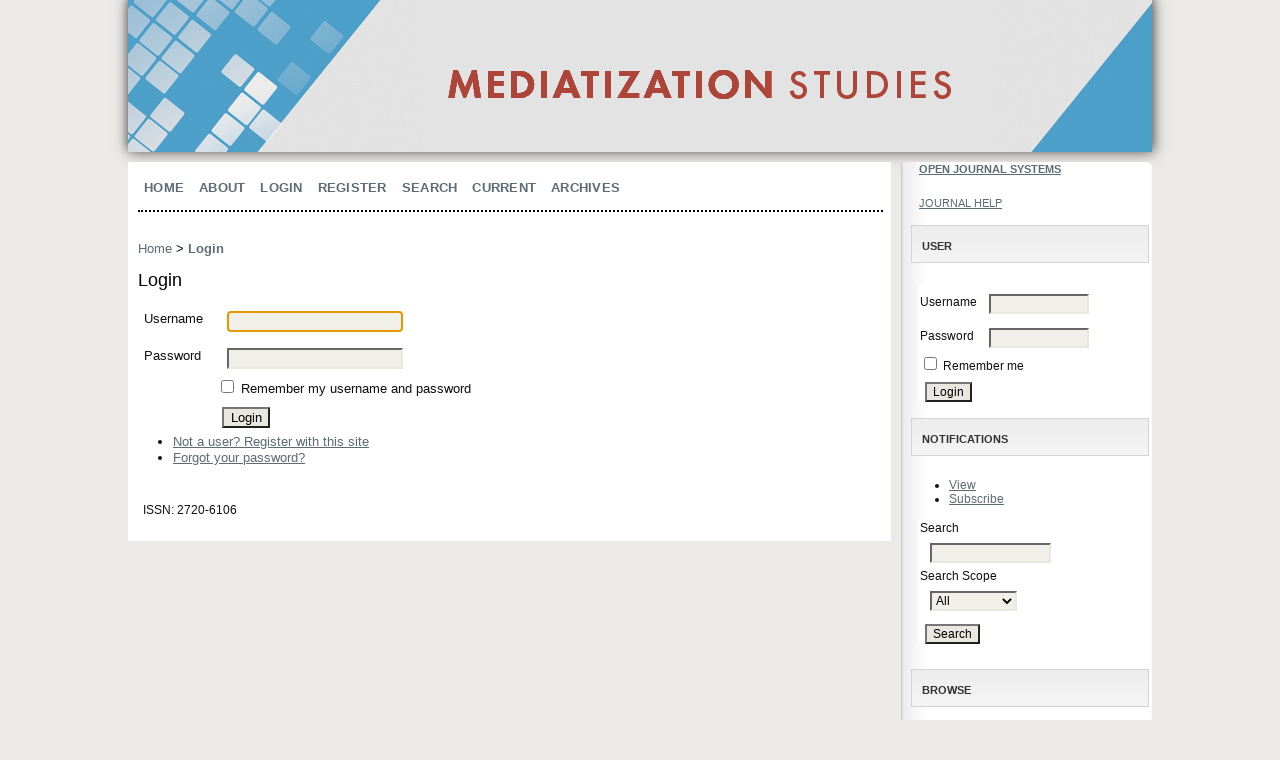

--- FILE ---
content_type: text/html; charset=utf-8
request_url: https://journals.umcs.pl/ms/login
body_size: 3785
content:

<!DOCTYPE html PUBLIC "-//W3C//DTD XHTML 1.0 Transitional//EN"
	"http://www.w3.org/TR/xhtml1/DTD/xhtml1-transitional.dtd">
<html xmlns="http://www.w3.org/1999/xhtml" lang="en-US" xml:lang="en-US">
<head>
	<meta http-equiv="Content-Type" content="text/html; charset=utf-8" />
	<title>Login</title>
	<meta name="description" content="Mediatization Studies publishes original works in mediatization theory, theoretical and empirical research" />
	<meta name="keywords" content="political communication, media &amp; communication studies, (inter)cultural communication, traditional and new media in local and global communication, mediatization theory, conceptualizing mediatization, changing roles of media and new media usage (mediated- and computer-mediated communication, various aspects of media convergence), dimensions of mediatization, mediatization of politics (power), policymaking and political participation, mediatization of (popular) culture and styles of life (transcultural and transnational perspectives; mediatization in late modernity; changing social practices of media usage and mediatized practices of everyday life, mediatization of religion in transnational and transcultural perspectives, mediatization of business and marketing techniques, understanding political, social and cultural change, using the lens of mediatization concept, philosophy of media(tization) and mediatized communication: axiology, epistemology, and ontology of mediatized world(s), social change inspired by mediatization, the media as political/cultural institutions, -media and constructivism: mediated reflection of the real world and the construction of reality (“pictures of the world in our heads”), methodological challenges of mediatization research, dynamics of mediatization processes in different geographical, political and cultural regions/environments (comparative mediatization research); political economy of mediatization; mediatization processes in historical perspective" />
	<meta name="generator" content="Open Journal Systems 2.4.7.1" />
	
		<link rel="stylesheet" href="https://journals.umcs.pl/lib/pkp/styles/pkp.css" type="text/css" />
	<link rel="stylesheet" href="https://journals.umcs.pl/lib/pkp/styles/common.css" type="text/css" />
	<link rel="stylesheet" href="https://journals.umcs.pl/styles/common.css" type="text/css" />
	<link rel="stylesheet" href="https://journals.umcs.pl/styles/compiled.css" type="text/css" />

	<!-- Base Jquery -->
			<script type="text/javascript" src="https://journals.umcs.pl/lib/pkp/js/lib/jquery/jquery.min.js"></script>
		<script type="text/javascript" src="https://journals.umcs.pl/lib/pkp/js/lib/jquery/plugins/jqueryUi.min.js"></script>
	
	
	
	<link rel="stylesheet" href="https://journals.umcs.pl/styles/sidebar.css" type="text/css" />		<link rel="stylesheet" href="https://journals.umcs.pl/styles/rightSidebar.css" type="text/css" />	
			<link rel="stylesheet" href="https://journals.umcs.pl/public/site/sitestyle.css" type="text/css" />
			<link rel="stylesheet" href="https://journals.umcs.pl/plugins/blocks/languageToggle/styles/languageToggle.css" type="text/css" />
	
	<!-- Default global locale keys for JavaScript -->
	
<script type="text/javascript">
	jQuery.pkp = jQuery.pkp || { };
	jQuery.pkp.locale = { };
			
				jQuery.pkp.locale.form_dataHasChanged = 'The data on this form has changed. Continue anyway?';
	</script>
	<!-- Compiled scripts -->
			
<script type="text/javascript" src="https://journals.umcs.pl/lib/pkp/js/lib/jquery/plugins/jquery.tag-it.js"></script>
<script type="text/javascript" src="https://journals.umcs.pl/lib/pkp/js/lib/jquery/plugins/jquery.cookie.js"></script>

<script type="text/javascript" src="https://journals.umcs.pl/lib/pkp/js/functions/fontController.js"></script>
<script type="text/javascript" src="https://journals.umcs.pl/lib/pkp/js/functions/general.js"></script>
<script type="text/javascript" src="https://journals.umcs.pl/lib/pkp/js/functions/jqueryValidatorI18n.js"></script>

<script type="text/javascript" src="https://journals.umcs.pl/lib/pkp/js/classes/Helper.js"></script>
<script type="text/javascript" src="https://journals.umcs.pl/lib/pkp/js/classes/ObjectProxy.js"></script>
<script type="text/javascript" src="https://journals.umcs.pl/lib/pkp/js/classes/Handler.js"></script>
<script type="text/javascript" src="https://journals.umcs.pl/lib/pkp/js/classes/linkAction/LinkActionRequest.js"></script>
<script type="text/javascript" src="https://journals.umcs.pl/lib/pkp/js/classes/features/Feature.js"></script>

<script type="text/javascript" src="https://journals.umcs.pl/lib/pkp/js/controllers/SiteHandler.js"></script><!-- Included only for namespace definition -->
<script type="text/javascript" src="https://journals.umcs.pl/lib/pkp/js/controllers/UrlInDivHandler.js"></script>
<script type="text/javascript" src="https://journals.umcs.pl/lib/pkp/js/controllers/AutocompleteHandler.js"></script>
<script type="text/javascript" src="https://journals.umcs.pl/lib/pkp/js/controllers/ExtrasOnDemandHandler.js"></script>
<script type="text/javascript" src="https://journals.umcs.pl/lib/pkp/js/controllers/form/FormHandler.js"></script>
<script type="text/javascript" src="https://journals.umcs.pl/lib/pkp/js/controllers/form/AjaxFormHandler.js"></script>
<script type="text/javascript" src="https://journals.umcs.pl/lib/pkp/js/controllers/form/ClientFormHandler.js"></script>
<script type="text/javascript" src="https://journals.umcs.pl/lib/pkp/js/controllers/grid/GridHandler.js"></script>
<script type="text/javascript" src="https://journals.umcs.pl/lib/pkp/js/controllers/linkAction/LinkActionHandler.js"></script>

<script type="text/javascript" src="https://journals.umcs.pl/js/pages/search/SearchFormHandler.js"></script>
<script type="text/javascript" src="https://journals.umcs.pl/js/statistics/ReportGeneratorFormHandler.js"></script>
<script type="text/javascript" src="https://journals.umcs.pl/plugins/generic/lucene/js/LuceneAutocompleteHandler.js"></script>

<script type="text/javascript" src="https://journals.umcs.pl/lib/pkp/js/lib/jquery/plugins/jquery.pkp.js"></script>	
	<!-- Form validation -->
	<script type="text/javascript" src="https://journals.umcs.pl/lib/pkp/js/lib/jquery/plugins/validate/jquery.validate.js"></script>
	<script type="text/javascript">
		<!--
		// initialise plugins
		
		$(function(){
			jqueryValidatorI18n("https://journals.umcs.pl", "en_US"); // include the appropriate validation localization
			
			$(".tagit").live('click', function() {
				$(this).find('input').focus();
			});
		});
		// -->
		
	</script>

		
</head>
<body id="pkp-user-login">
<div id="container">

<div id="header">
<div id="headerTitle">
<h1>
	<img src="https://journals.umcs.pl/public/journals/34/pageHeaderTitleImage_en_US.jpg" width="1024" height="152" alt="Page Header" />
</h1>
</div>
</div>

<div id="body">

	<div id="sidebar">
							<div id="rightSidebar">
				<div class="block" id="sidebarDevelopedBy">
	<a class="blockTitle" href="http://pkp.sfu.ca/ojs/" id="developedBy">Open Journal Systems</a>
</div><div class="block" id="sidebarHelp">
	<a class="blockTitle" href="javascript:openHelp('https://journals.umcs.pl/ms/help/view/user/topic/000003')">Journal Help</a>
</div><div class="block" id="sidebarUser">
			<span class="blockTitle">User</span>
	
						<form method="post" action="https://journals.umcs.pl/ms/login/signIn">
				<table>
					<tr>
						<td><label for="sidebar-username">Username</label></td>
						<td><input type="text" id="sidebar-username" name="username" value="" size="12" maxlength="32" class="textField" /></td>
					</tr>
					<tr>
						<td><label for="sidebar-password">Password</label></td>
						<td><input type="password" id="sidebar-password" name="password" value="" size="12" class="textField" /></td>
					</tr>
					<tr>
						<td colspan="2"><input type="checkbox" id="remember" name="remember" value="1" /> <label for="remember">Remember me</label></td>
					</tr>
					<tr>
						<td colspan="2"><input type="submit" value="Login" class="button" /></td>
					</tr>
				</table>
			</form>
			</div> <div class="block" id="notification">
	<span class="blockTitle">Notifications</span>
	<ul>
					<li><a href="https://journals.umcs.pl/ms/notification">View</a></li>
			<li><a href="https://journals.umcs.pl/ms/notification/subscribeMailList">Subscribe</a></li>
			</ul>
</div>

<div class="block" id="sidebarNavigation">
	<span class="blockTitle">Journal Content</span>

	<form id="simpleSearchForm" action="https://journals.umcs.pl/ms/search/search">
		<table id="simpleSearchInput">
			<tr>
				<td>
													<label for="simpleQuery">Search <br />
					<input type="text" id="simpleQuery" name="simpleQuery" size="15" maxlength="255" value="" class="textField" /></label>
								</td>
			</tr>
			<tr>
				<td><label for="searchField">
				Search Scope
				<br />
				<select id="searchField" name="searchField" size="1" class="selectMenu">
					<option label="All" value="query">All</option>
<option label="Authors" value="authors">Authors</option>
<option label="Title" value="title">Title</option>
<option label="Abstract" value="abstract">Abstract</option>
<option label="Index terms" value="indexTerms">Index terms</option>
<option label="Full Text" value="galleyFullText">Full Text</option>

				</select></label>
				</td>
			</tr>
			<tr>
				<td><input type="submit" value="Search" class="button" /></td>
			</tr>
		</table>
	</form>

	<br />

		<span class="blockSubtitle">Browse</span>
	<ul>
		<li><a href="https://journals.umcs.pl/ms/issue/archive">By Issue</a></li>
		<li><a href="https://journals.umcs.pl/ms/search/authors">By Author</a></li>
		<li><a href="https://journals.umcs.pl/ms/search/titles">By Title</a></li>
		
					<li><a href="https://journals.umcs.pl/index">Other Journals</a></li>
						</ul>
	</div>
<div class="block" id="sidebarKeywordCloud">
	<span class="blockTitle">Keywords</span>
			<a href="https://journals.umcs.pl/ms/search?subject=Artificial%20intelligence"><span style="font-size: 75%;">Artificial intelligence</span></a>
			<a href="https://journals.umcs.pl/ms/search?subject=FMMiK"><span style="font-size: 75%;">FMMiK</span></a>
			<a href="https://journals.umcs.pl/ms/search?subject=Kopecka-Piech%2C%20Bolin%2C%20mediatization%2C%20revision"><span style="font-size: 75%;">Kopecka-Piech, Bolin, mediatization, revision</span></a>
			<a href="https://journals.umcs.pl/ms/search?subject=Media"><span style="font-size: 75%;">Media</span></a>
			<a href="https://journals.umcs.pl/ms/search?subject=artificial%20intelligence"><span style="font-size: 83%;">artificial intelligence</span></a>
			<a href="https://journals.umcs.pl/ms/search?subject=content%20analysis"><span style="font-size: 75%;">content analysis</span></a>
			<a href="https://journals.umcs.pl/ms/search?subject=deep%20mediatization"><span style="font-size: 83%;">deep mediatization</span></a>
			<a href="https://journals.umcs.pl/ms/search?subject=discourse"><span style="font-size: 83%;">discourse</span></a>
			<a href="https://journals.umcs.pl/ms/search?subject=face-to-face%20interviews"><span style="font-size: 75%;">face-to-face interviews</span></a>
			<a href="https://journals.umcs.pl/ms/search?subject=fake%20news"><span style="font-size: 100%;">fake news</span></a>
			<a href="https://journals.umcs.pl/ms/search?subject=local%20elections"><span style="font-size: 75%;">local elections</span></a>
			<a href="https://journals.umcs.pl/ms/search?subject=media%20logic"><span style="font-size: 83%;">media logic</span></a>
			<a href="https://journals.umcs.pl/ms/search?subject=media%20use"><span style="font-size: 75%;">media use</span></a>
			<a href="https://journals.umcs.pl/ms/search?subject=mediatization"><span style="font-size: 167%;">mediatization</span></a>
			<a href="https://journals.umcs.pl/ms/search?subject=new%20media"><span style="font-size: 92%;">new media</span></a>
			<a href="https://journals.umcs.pl/ms/search?subject=new%20technologies"><span style="font-size: 75%;">new technologies</span></a>
			<a href="https://journals.umcs.pl/ms/search?subject=political%20communication"><span style="font-size: 92%;">political communication</span></a>
			<a href="https://journals.umcs.pl/ms/search?subject=religion"><span style="font-size: 83%;">religion</span></a>
			<a href="https://journals.umcs.pl/ms/search?subject=seniors"><span style="font-size: 83%;">seniors</span></a>
			<a href="https://journals.umcs.pl/ms/search?subject=social%20media"><span style="font-size: 108%;">social media</span></a>
			<a href="https://journals.umcs.pl/ms/search?subject=youth"><span style="font-size: 75%;">youth</span></a>
	</div>
<!-- Add javascript required for font sizer -->
<script type="text/javascript">
	<!--
	$(function(){
		fontSize("#sizer", "body", 9, 16, 32, ""); // Initialize the font sizer
	});
	// -->
</script>

<div class="block" id="sidebarFontSize" style="margin-bottom: 4px;">
	<span class="blockTitle">Font Size</span>
	<div id="sizer"></div>
</div>
<br />
				<div id="sidebarAccessibility" class="block" >
					<a style="font-weight: lighter;" href="https://journals.umcs.pl/index/about/accessibility">Deklaracja dostępności</a>
				</div>
			</div>
			</div>

<div id="main">
<div id="navbar">
	<ul class="menu">
		<li id="home"><a href="https://journals.umcs.pl/ms/index">Home</a></li>
		<li id="about"><a href="https://journals.umcs.pl/ms/about">About</a></li>

					<li id="login"><a href="https://journals.umcs.pl/ms/login">Login</a></li>
							<li id="register"><a href="https://journals.umcs.pl/ms/user/register">Register</a></li>
												<li id="search"><a href="https://journals.umcs.pl/ms/search">Search</a></li>
		
					<li id="current"><a href="https://journals.umcs.pl/ms/issue/current">Current</a></li>
			<li id="archives"><a href="https://journals.umcs.pl/ms/issue/archive">Archives</a></li>
		
					<li id="announcements"><a href="https://journals.umcs.pl/ms/announcement">Announcements</a></li>
				

								</ul>
</div>
<div id="breadcrumb">
	<a href="https://journals.umcs.pl/ms/index">Home</a> &gt;
			<a href="https://journals.umcs.pl/ms/login" class="current">Login</a></div>

<h2>Login</h2>


<div id="content">




	<form id="signinForm" method="post" action="https://journals.umcs.pl/ms/login/signIn">


<input type="hidden" name="source" value="" />

	<table id="signinTable" class="data">
	<tr>
		<td class="label"><label for="loginUsername">Username</label></td>
		<td class="value"><input type="text" id="loginUsername" name="username" value="" size="20" maxlength="32" class="textField" /></td>
	</tr>
	<tr>
		<td class="label"><label for="loginPassword">Password</label></td>
		<td class="value"><input type="password" id="loginPassword" name="password" value="" size="20" class="textField" /></td>
	</tr>
		<tr valign="middle">
		<td></td>
		<td class="value"><input type="checkbox" id="loginRemember" name="remember" value="1" /> <label for="loginRemember">Remember my username and password</label></td>
	</tr>
		<tr>
		<td></td>
		<td><input type="submit" value="Login" class="button" /></td>
	</tr>
	</table>

	<ul>
		<li><a href="https://journals.umcs.pl/ms/user/register">Not a user? Register with this site</a></li>		<li><a href="https://journals.umcs.pl/ms/login/lostPassword">Forgot your password?</a></li>
	</ul>

<script type="text/javascript">
<!--
	document.getElementById('loginUsername').focus();
// -->
</script>
</form>


	<br /><br />
	<div id="pageFooter">ISSN: 2720-6106</div>
</div><!-- content -->
</div><!-- main -->
</div><!-- body -->



</div><!-- container -->
</body>
</html>


--- FILE ---
content_type: text/css
request_url: https://journals.umcs.pl/public/site/sitestyle.css
body_size: 3155
content:
{}
div {
	line-height:120%;
}
#journalDescription {
    
    padding: 20px;
    border: 1px dashed;
    margin-bottom: 10px;
}
 #mailingAddress h3 {
    background-color: whitesmoke;
    padding: 10px;
    margin-bottom: 10px;
}
#principalContact h3 {
    background-color: whitesmoke;
    padding: 10px;
    margin-bottom: 10px;
}
#supportContact h3 {
    background-color: whitesmoke;
    padding: 10px;
    margin-bottom: 10px;
}
#sidebarUser.block li {
    line-height: 140%;
}
#sidebarNavigation.block li {
    line-height: 140%;
}
a:link {
	background-color: transparent;
	color: #5d6b74;
	text-decoration: underline;
}

a:visited {
	background-color: transparent;
	
	color: #233B2E;
	text-decoration: none;
}
#principalContact a:link {
	background-color: transparent;
	font-weight: bold;
	text-decoration: none;
	font-family: Arial,sans-serif;
}
a:hover {

	color:  #303030;
	background-color: 
}

a:active {
	text-decoration: none;
	color:#a0a0a0;
	background-color:transparent;
}

table {
	background-color: #ffffff; !important;
}

h1 {
	font: 28px/33px 'Georgia',sans-serif;
	font-weight: normal;
	color : #000000;
	text-align: 
}

h1.abstract {
	font-size:18px  !important;
	font-weight: bold;
	color: #977600;
}

h2 {
	font:20px;
	font-family:Arial,sans-serif;
	font-weight: normal;
	color:#000000;
}

h2.section {
	text-align:center;
}

h2 a {
	font-size:14px  !important;
	text-decoration: none;
}

h3 {
	line-height: 100%;
	
	font-family: Arial,sans-serif;
	font-weight: normal;
	color: #333;
	
	border-left: 5px solid;
	border-left-color: #5d6b74;
	padding-left: 9px;
	padding-bottom: 6px;
}


ul li.list, ol li.list {
	padding-bottom:5px; !important;
}
#breadcrumb {
	padding-top: 1em;
	font-size: 1.1em;
	}
	
#content h2,  #content h3.level2, #content h4.level3 {
	line-height: 130%;
	font-size: 18px !important;
	font-family: 'Georgia',sans-serif;
	font-weight: normal;
}

#content h3.level2 {
	text-align: left;
}

#content h4.level3 {
	text-align: left;
	padding-left: 2em;
}

#content p , #content blockquote, #content li {
	font: 13px  Arial, Verdana, sans-serif !important;
	line-height:1.3em !important;
}

#content p, #content blockquote {
	text-align: justify;
}
#publisher p {
	text-align: center;
}
#content p img {
  display: block;
  margin: 0 auto;
}

#content table {
	font-family: Arial,Verdana, sans-serif !important;
	font-size: 13px;
	text-align: left;
margin-bottom: 5px:
}
input.button {padding-left: 0.5em;
	padding-right: 0.5em;
	background-color: #E8E8E1;
	font-size: 1em;
	margin-top: 7px;
	margin-left: 5px;}
input.defaultButton {
	background-color: #375 !important;
}
input.textField, select.selectMenu, textarea.textArea, input.uploadField {

background-color: #F0F0E8;
	color: #000;
	font-family: Arial,sans-serif;
	border-top: 2px solid #666;
	border-left: 2px solid #666;
	border-bottom: 2px solid #E8E8E1;
	border-right: 2px solid #E8E8E1;
	font-size: 1em;
	margin: 8px 0px 4px 10px;
	}
}
#menu {
background-color:#ffffff;
}

#menu li a {
	font-size:12px;
}

p.copyright {
	font: 13px/14px Verdana,Helvetica, Arial, sans-serif !important;
	line-height:1.3em !important;

}

div.thickseparator {

		display:none;
}

div.separator {

  border:none !important;

}

table.tocArticle {
	margin-top:5px !important;
	padding-bottom:5px !important;
	border-bottom: 1px dotted #000000 !important;
}


body {
	font: 13px/23px Arial, sans-serif;
	background-color: #eceae6;
}



#announcementsHome {
	width: 100%;
	margin: 0;
	border:0
}

#announcementsHome h3 {
	text-align: center;
	border:0;
	font-weight: bold;
	font-size: 17px;
margin-top:50px;

	
}

#announcements {
	width: 100%;
}

#announcements h3 {
	text-align: center;
}

table.announcements {
	width: 100%;
}

table.announcements td {
	padding: 0 !important;
width: 100%;
}

table.announcements td.title h4 {
	font-size:1.3em !important;
	font-weight:bold !important;
}

table.announcements tr.details {
	padding: 0 !important;
	vertical-align: bottom;
}

table.announcements td.posted {
	font-style: italic;
	margin-top: 5px;
}

table.announcements td.more {
	width: 15%;
	text-align: right;
}

table.announcementsMore {
	width: 100%;
}

table.announcementsMore td {
	padding: 0 !important;
	text-align: right;
}


.addthis_toolbox.addthis_pill_combo a {
    float: left;
}
.addthis_toolbox.addthis_pill_combo a.addthis_button_tweet {
    margin-top: -2px;
}
.addthis_button_compact .at15t_compact {
    margin-right: 4px;
    float: left;
}
.addthis_button_compact {
	font-size:0.7em;
	text-decoration:none;
}


#container {
	width: 1024px !important;
	font-size:12px;
	min-width: 1024px !important;
	margin: 0px auto;
	margin-bottom:18px;
        padding: 0;
	line-height: 125%;
	text-align: center;
        background-color:#ffffff;
        box-shadow:1px 0px 14px #606060;
}

#header {
	width: 1024px !important;
	height: 152px !important;
	margin:0 auto;
	margin-bottom: 10px;
	padding:0;

   box-shadow:	0 -4px 8px #707070;
}

#headerTitle {

}

#headerTitle h1 {
	margin: 0 auto !important;
	padding:0;
	color: #ffffff;
	text-align: center;
}

#body {
	
	background-color: #ffffff;
	margin: 0 auto;
}

#breadcrumb {
	width:670px !important;
	margin:16px 0 8px 0;
}


#navbar {
        width: 745px;	
 
	padding-bottom: 12px;
	color:#302010;
	
	font-family:Arial, Verdana, Ubuntu, sans-serif;
	padding-top: 10px;
}

#navbar a {
	letter-spacing: 0.02em;
	color:#9F9F9F;
	font-size: 16px;
	font-family: ubuntu Condensed;
	font-weight: bold;
}

#menu li a {
	font-size:14px;
}

ul.menu {
	margin: 0;
	padding: 0;
}

ul.menu li {
	margin: 0;
	padding: 0.5em;
	display: inline;
	line-height: 20px;
}

ul.menu li.current {
	font-weight: bold;
}

ul.menu a {
	font-size: 0.85em;
	text-transform: uppercase;
	text-decoration: none;
}

#announcements {display:none;}




#sidebar {
	background-color: #ffffff;
	margin: 0 auto !important;
	padding:0 !important;
}

#sidebar div.block {
  font-size: 12px; 
  border-left: 1px solid #ddd !important;
  padding-left: 16px;
  padding-bottom: 5px;
  width:230px;
  position: relative;
  float: left;
  background: #ebebeb;
  background: -moz-linear-gradient(left,  #ebebeb 0%, #ffffff 10%);
  background: -webkit-gradient(linear, left top, right top, color-stop(0%,#ebebeb), color-stop(10%,#ffffff));
  background: -webkit-linear-gradient(left,  #ebebeb 0%,#ffffff 10%);
  background: -o-linear-gradient(left,  #ebebeb 0%,#ffffff 10%);
  background: -ms-linear-gradient(left,  #ebebeb 0%,#ffffff 10%);
  background: linear-gradient(left,  #ebebeb 0%,#ffffff 10%);
  filter: progid:DXImageTransform.Microsoft.gradient( startColorstr='#ebebeb', endColorstr='#ffffff',GradientType=1 );
}


 
#rightSidebar {
	width: 250px !important;
	margin: 0 auto !important;
	padding: 0 0 0 1px !important;
        
	background-color: #FFFFFF;
	/* background-image:-webkit-gradient(linear, left top, left bottom, from(#e6e4e0), to(#ffffff)); */
	/* background-image:-webkit-linear-gradient(top, #e6e4e0, #ffffff); */background-image:-moz-linear-gradient(top, #e6e4e0, #ffffff);background-image:-ms-linear-gradient(top, #e6e4e0, #ffffff);background-image:-o-linear-gradient(top, #e6e4e0, #ffffff);
	/* background-image:linear-gradient(to bottom, #e6e4e0, #ffffff); */filter:progid:DXImageTransform.Microsoft.gradient(GradientType=0,startColorstr=#e6e4e0, endColorstr=#ffffff);
	box-shadow:3px 0px 5px #c0c0c0 inset;
}

#sidebarNavigation .blockTitle {
 	display:none !important;
}

#sidebarNavigation .blockSubtitle {

	font-size:1em;
	font-weight:bold;
	text-transform: uppercase;
	margin-bottom:5px;
}

#sidebarHelp .blockTitle {
	font-weight:normal;
}

#sidebarHelp .block {
	padding-bottom: 15px !important;
}

#sidebarLogos {width:222px;padding-top:20px;margin-left:-20px;}


#main {
	background-color: #ffffff;
	margin: 0 auto !important;
	width: 753px !important;
    
	padding-left: 10px;   
	padding-right: 0px;  
}

#main h2 {
font:0.5em;
	font-family:Arial,Verdana, Ubuntu, sans-serif;
	font-weight: normal;
	color:#000000;
	margin: 0em 1em 0.5em 0em;
}

#content {
	background-color: #ffffff;
	padding-left:5px;
	padding-right:5px;
    border-top:none;
	width: 720px !important;
	font-size: 12px;
}

table.tocArticle td.tocGalleys, table.tocArticle td.tocPages  {
	padding:0;
	margin:0;
	width: 135px;
	text-align: right;
}

div#articleAbstract {
    background-color: rgb(242, 242, 242);
    padding: 10px 30px;
    text-align: left;
}
#content h3 {
	margin: 0.45em 1em 0.25em 0em;
	padding-top: 0.4em;
	font-family:"Arial",  sans-serif;
	font-weight: normal;
	font-size: 1.8em;}
	
#content h4 {
	font-family:"Verdana","Arial",  sans-serif;
	font-size:16px;
	color:#2c2c2c;
	font-weight:bold;
	margin:0;
	padding: 10px 10px 10px 10px;
	text-decoration: none;	
	background-color: whitesmoke;
}
	
}


#footer {
	clear:both !important;
	width:936px !important;
	text-align:left !important;
	vertical-align:top !important;
	margin:0 !important;
	padding:0 !important;

	padding-top:20px !important;
	padding-bottom:20px !important;
	padding-left: 14px !important;
	padding-right: 14px;
	border-top: solid 4px #707170;
	background-color:#ffffff;background-image:-webkit-gradient(linear, left top, left bottom, from(#ffffff), to(#e0e0e0));background-image:-webkit-linear-gradient(top, #ffffff, #e0e0e0);background-image:-moz-linear-gradient(top, #ffffff, #e0e0e0);background-image:-ms-linear-gradient(top, #ffffff, #e0e0e0);background-image:-o-linear-gradient(top, #ffffff, #e0e0e0);background-image:linear-gradient(to bottom, #ffffff, #e0e0e0);filter:progid:DXImageTransform.Microsoft.gradient(GradientType=0,startColorstr=#ffffff, endColorstr=#e0e0e0);
	font-family:"Lucida Sans Unicode", "Lucida Grande", "Arial", sans-serif;
	font-size: 1.1em !important;
}

#ft_column1 {
	width:165px;
}

#ft_column2 {
	width:210px;
}

#ft_column3 {
	width:165px;
}


#ft_column1, #ft_column2, #ft_column3, #ft_column4 {
	display:inline-table;
	height:220px;
	padding-left:0 !important;
	vertical-align:top;
}

#ft_column2, #ft_column3, #ft_column4 {
	margin-left:70px;
}

#footer div span.link {
	display:block;
	margin:0;
	padding:0;
	color:#FFF;
	font-size:.75em;
	line-height:1.5em !important;
}

#footer div span.link a {
	color:#666;
	text-decoration:none;
}

#footer div span.link a:hover {
	color:#f26522;
	text-decoration:none;
}

#footer div span.heading {
	color:#2c2c2c;
}

#imageCredits {font-size:.75em;
	text-align:right;
        padding-right:14px;
}

#imageCreditsa {color:#000000;
	text-decoration:none;
        cursor:pointer;
}



#copyright {padding:14px;
	font-size:.75em;
	color:#888;
	border-top:solid 1px #888;
}


#sidebar div.block span.blockTitle,#sidebar div.block span.blockSubtitle {
  display: block;
  text-transform: uppercase;
  border: 1px solid #d3d3d3;
  border-width: 1px 1px 1px 1px;
  color: #333;
  font-size: 11px;
  height: 22px;
  line-height: 41px;
  padding:0px 10px 14px 10px;
  margin-left: -8px;
  margin-top: 10px;
  margin-bottom: 22px;
  background: #ededed; /* Old browsers */
  background: -moz-linear-gradient(top,  #ededed 0%, #f4f4f4 100%); /* FF3.6+ */
  background: -webkit-gradient(linear, left top, left bottom, color-stop(0%,#ededed), color-stop(100%,#f4f4f4)); /* Chrome,Safari4+ */
  background: -webkit-linear-gradient(top,  #ededed 0%,#f4f4f4 100%); /* Chrome10+,Safari5.1+ */
  background: -o-linear-gradient(top,  #ededed 0%,#f4f4f4 100%); /* Opera 11.10+ */
  background: -ms-linear-gradient(top,  #ededed 0%,#f4f4f4 100%); /* IE10+ */
  background: linear-gradient(top,  #ededed 0%,#f4f4f4 100%); /* W3C */
  filter: progid:DXImageTransform.Microsoft.gradient( startColorstr='#ededed', endColorstr='#f4f4f4',GradientType=0 ); /* IE6-8 */
}
.blockTitle {
	display:block;
	font-family:Arial,Verdana, sans-serif !important;
	font-size:11px !important;
	font-weight:bold;
	letter-spacing:0px !important;
	text-transform:uppercase;
}

#navbar ul.menu li a {
	font-family:"Ubuntu, Verdana", sans-serif !important;
	font-size: 13px;
	text-transform: uppercase;
	text-decoration: none;
	color:#5d6b74 !important;
	font-weight:bold !important;
}
#navbar ul.menu li a:hover {
	font-family:"Verdana", sans-serif !important;
	color:#f26522 !important;;
	font-weight:bold !important;
}

#sidebarHelp {
 padding-top:15px; 
}

ul.mc-sub-badge02 {
  text-align:left;
  padding-left:0;
  
}


.spHeading {
	clear:both;
	border-bottom: 4px solid #707170;
	font-size:0.8em;
	font-family: verdana, arial, lucida, serif;
	font-weight:bold;
	text-align:left;
}

.spTitle {
	font-size:0.8em;
	font-family: verdana, arial, lucida, serif;
	text-align:left;
}

#footer_logos {
	display:none;	
}


--- FILE ---
content_type: text/javascript
request_url: https://journals.umcs.pl/lib/pkp/js/classes/ObjectProxy.js
body_size: 1595
content:
/**
 * @file js/classes/ObjectProxy.js
 *
 * Copyright (c) 2013-2015 Simon Fraser University Library
 * Copyright (c) 2000-2015 John Willinsky
 * Distributed under the GNU GPL v2. For full terms see the file docs/COPYING.
 *
 * @class ObjectProxy
 * @ingroup js_classes
 *
 * @brief Proxy that will be added to every object before
 *  instantiation.
 *
 *  This proxy allows us to use a generic object factory. It'll
 *  also be a good place to intercept objects and implement
 *  cross-cutting concerns if required.
 */
(function($) {


	/**
	 * @constructor
	 * The constructor must remain empty because it will
	 * be replaced on instantiation of the proxy.
	 */
	$.pkp.classes.ObjectProxy = function() {
		return this;
	};


	//
	// Private instance variables
	//
	/**
	 * @private
	 * @type {string} The object name of this object.
	 */
	$.pkp.classes.ObjectProxy.prototype.objectName_ = '';


	//
	// Protected methods
	//
	/**
	 * Find a static property in the constructor hierarchy.
	 * Extra arguments will be passed to the static method (if any).
	 *
	 * NB: If the property is a function then it will be executed
	 * in the current context with the additional arguments given.
	 * If it is any other type then the property will be returned.
	 *
	 * @param {string} propertyName The name of the static
	 *  property to be found.
	 * @return {*} The property or undefined if the property
	 *  was not found.
	 */
	$.pkp.classes.ObjectProxy.prototype.self =
			function(propertyName) {
		var ctor, foundProperty, args;

		// Loop through the inheritance hierarchy to find the property.
		for (ctor = this.constructor; ctor;
				ctor = ctor.parent_ && ctor.parent_.constructor) {

			// Try to find the property in the current constructor.
			if (ctor.hasOwnProperty(propertyName)) {
				foundProperty = ctor[propertyName];
				if ($.isFunction(foundProperty)) {
					// If the property is a function then call it.
					args = Array.prototype.slice.call(arguments, 1);
					return foundProperty.apply(this, args);
				}
				// Return the property itself.
				return foundProperty;
			}
		}

		// The property was not found on any of the functions
		// in the constructor hierarchy.
		throw new Error(['Static property "', propertyName, '" not found!'].join(''));
	};


	/**
	 * Find the parent constructor or method in the prototype hierarchy.
	 * Extra arguments will be passed to the parent method.
	 *
	 * NB: If the method is found then it will be executed in the context
	 * of the me parameter with the given arguments.
	 *
	 * @param {*=} opt_methodName The name of the method to  be found. Do
	 * not set when calling this method from a constructor!
	 * @param {...*} var_args Additional parameters to be passed.
	 * @return {*} The return value of the parent method.
	 */
	$.pkp.classes.ObjectProxy.prototype.parent =
			function(opt_methodName, var_args) {
		var caller, args, foundCaller, ctor;

		// Retrieve a reference to the function that called us.
		caller = $.pkp.classes.ObjectProxy.prototype.parent.caller;

		// 1) Check whether the caller is a constructor.
		if (caller.parent_) {
			// We were called from within a constructor and
			// therefore the methodName parameter is not set.
			args = Array.prototype.slice.call(arguments);

			// Call the constructor.
			return caller.parent_.constructor.apply(this, args);
		}

		// Assume that we were called from within a method and that
		// therefore the methodName parameter is set.
		args = Array.prototype.slice.call(arguments, 1);

		// 2) Look for the caller in the top-level instance methods.
		if (this.hasOwnProperty(opt_methodName) && this[opt_methodName] === caller) {
			return this.constructor.parent_[opt_methodName].apply(this, args);
		}

		// 3) Look for the caller in the prototype chain.
		foundCaller = false;
		for (ctor = this.constructor; ctor;
				ctor = ctor.parent_ && ctor.parent_.constructor) {
			if (ctor.prototype.hasOwnProperty(opt_methodName) &&
					ctor.prototype[opt_methodName] === caller) {
				foundCaller = true;
			} else if (foundCaller) {
				return ctor.prototype[opt_methodName].apply(this, args);
			}
		}

		// 4) This method was not called by the right caller.
		throw new Error(['Trying to call parent from a method of one name ',
			'to a method of a different name'].join(''));
	};


	//
	// Public methods
	//
	/**
	 * Return the object name of this object
	 * @return {string} The object name of this object.
	 */
	$.pkp.classes.ObjectProxy.prototype.getObjectName = function() {
		return this.objectName_;
	};


/** @param {jQuery} $ jQuery closure. */
}(jQuery));
